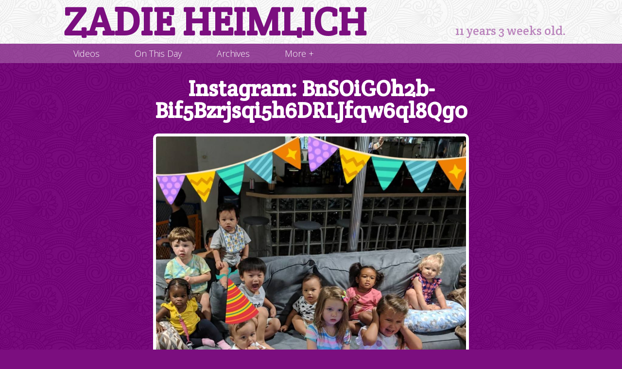

--- FILE ---
content_type: text/html; charset=UTF-8
request_url: https://zadieheimlich.com/attachment/bnsoigoh2b-bif5bzrjsqi5h6drljfqw6ql8qg0/
body_size: 7646
content:
<!DOCTYPE html>
<html class="no-js" lang="en-US">
	<head>
		<meta http-equiv="Content-Type" content="text/html; charset=UTF-8">
		<meta http-equiv="X-UA-Compatible" content="IE=edge,chrome=1">
		<meta name="viewport" content="width=device-width, initial-scale=1.0">
		<meta name="referrer" content="unsafe-url">
		<meta name='robots' content='index, follow, max-image-preview:large, max-snippet:-1, max-video-preview:-1' />

	<!-- This site is optimized with the Yoast SEO plugin v26.8 - https://yoast.com/product/yoast-seo-wordpress/ -->
	<title>Instagram: BnSOiGOh2b-Bif5Bzrjsqi5h6DRLJfqw6ql8Qg0 - Zadie Heimlich</title>
	<link rel="canonical" href="https://zadieheimlich.com/attachment/bnsoigoh2b-bif5bzrjsqi5h6drljfqw6ql8qg0/" />
	<meta property="og:locale" content="en_US" />
	<meta property="og:type" content="article" />
	<meta property="og:title" content="Instagram: BnSOiGOh2b-Bif5Bzrjsqi5h6DRLJfqw6ql8Qg0 - Zadie Heimlich" />
	<meta property="og:description" content="Happy 1st Birthday to Ryan! Awesome Star Wars party with an ice cream truck! The force is strong with that little &#8220;Rouge One&#8221;!!! #ZadieAlyssa #VeraAddison" />
	<meta property="og:url" content="https://zadieheimlich.com/attachment/bnsoigoh2b-bif5bzrjsqi5h6drljfqw6ql8qg0/" />
	<meta property="og:site_name" content="Zadie Heimlich" />
	<meta property="og:image" content="https://zadieheimlich.com/attachment/bnsoigoh2b-bif5bzrjsqi5h6drljfqw6ql8qg0" />
	<meta property="og:image:width" content="1080" />
	<meta property="og:image:height" content="1080" />
	<meta property="og:image:type" content="image/jpeg" />
	<meta name="twitter:card" content="summary_large_image" />
	<script type="application/ld+json" class="yoast-schema-graph">{"@context":"https://schema.org","@graph":[{"@type":"WebPage","@id":"https://zadieheimlich.com/attachment/bnsoigoh2b-bif5bzrjsqi5h6drljfqw6ql8qg0/","url":"https://zadieheimlich.com/attachment/bnsoigoh2b-bif5bzrjsqi5h6drljfqw6ql8qg0/","name":"Instagram: BnSOiGOh2b-Bif5Bzrjsqi5h6DRLJfqw6ql8Qg0 - Zadie Heimlich","isPartOf":{"@id":"https://zadieheimlich.com/#website"},"primaryImageOfPage":{"@id":"https://zadieheimlich.com/attachment/bnsoigoh2b-bif5bzrjsqi5h6drljfqw6ql8qg0/#primaryimage"},"image":{"@id":"https://zadieheimlich.com/attachment/bnsoigoh2b-bif5bzrjsqi5h6drljfqw6ql8qg0/#primaryimage"},"thumbnailUrl":"https://zadieheimlich.com/wp-content/uploads/sites/3/2018/09/BnSOiGOh2b-Bif5Bzrjsqi5h6DRLJfqw6ql8Qg0.jpg","datePublished":"2018-09-05T02:49:38+00:00","breadcrumb":{"@id":"https://zadieheimlich.com/attachment/bnsoigoh2b-bif5bzrjsqi5h6drljfqw6ql8qg0/#breadcrumb"},"inLanguage":"en-US","potentialAction":[{"@type":"ReadAction","target":["https://zadieheimlich.com/attachment/bnsoigoh2b-bif5bzrjsqi5h6drljfqw6ql8qg0/"]}]},{"@type":"ImageObject","inLanguage":"en-US","@id":"https://zadieheimlich.com/attachment/bnsoigoh2b-bif5bzrjsqi5h6drljfqw6ql8qg0/#primaryimage","url":"https://zadieheimlich.com/wp-content/uploads/sites/3/2018/09/BnSOiGOh2b-Bif5Bzrjsqi5h6DRLJfqw6ql8Qg0.jpg","contentUrl":"https://zadieheimlich.com/wp-content/uploads/sites/3/2018/09/BnSOiGOh2b-Bif5Bzrjsqi5h6DRLJfqw6ql8Qg0.jpg","width":1080,"height":1080},{"@type":"BreadcrumbList","@id":"https://zadieheimlich.com/attachment/bnsoigoh2b-bif5bzrjsqi5h6drljfqw6ql8qg0/#breadcrumb","itemListElement":[{"@type":"ListItem","position":1,"name":"Home","item":"https://zadieheimlich.com/"},{"@type":"ListItem","position":2,"name":"Happy 1st Birthday to Ryan! Awesome Star Wars party with an ice cream truck! The force is strong with that little &#8220;Rouge One&#8221;!!!","item":"https://zadieheimlich.com/instagram/happy-1st-birthday-to-ryan-awesome-star-wars-party-with-an-ice-cream-truck-the-force-is-strong-with-that-little-rouge-one/"},{"@type":"ListItem","position":3,"name":"Instagram: BnSOiGOh2b-Bif5Bzrjsqi5h6DRLJfqw6ql8Qg0"}]},{"@type":"WebSite","@id":"https://zadieheimlich.com/#website","url":"https://zadieheimlich.com/","name":"Zadie Heimlich","description":"The comings and goings of Zadie Heimlich","potentialAction":[{"@type":"SearchAction","target":{"@type":"EntryPoint","urlTemplate":"https://zadieheimlich.com/?s={search_term_string}"},"query-input":{"@type":"PropertyValueSpecification","valueRequired":true,"valueName":"search_term_string"}}],"inLanguage":"en-US"}]}</script>
	<!-- / Yoast SEO plugin. -->


<link rel="alternate" type="application/rss+xml" title="Zadie Heimlich &raquo; Feed" href="https://zadieheimlich.com/feed/" />
<link rel="alternate" type="application/rss+xml" title="Zadie Heimlich &raquo; Comments Feed" href="https://zadieheimlich.com/comments/feed/" />
<link rel="alternate" type="application/rss+xml" title="Zadie Heimlich &raquo; Instagram: BnSOiGOh2b-Bif5Bzrjsqi5h6DRLJfqw6ql8Qg0 Comments Feed" href="https://zadieheimlich.com/attachment/bnsoigoh2b-bif5bzrjsqi5h6drljfqw6ql8qg0/feed/" />
<link rel="alternate" title="oEmbed (JSON)" type="application/json+oembed" href="https://zadieheimlich.com/wp-json/oembed/1.0/embed?url=https%3A%2F%2Fzadieheimlich.com%2Fattachment%2Fbnsoigoh2b-bif5bzrjsqi5h6drljfqw6ql8qg0%2F" />
<link rel="alternate" title="oEmbed (XML)" type="text/xml+oembed" href="https://zadieheimlich.com/wp-json/oembed/1.0/embed?url=https%3A%2F%2Fzadieheimlich.com%2Fattachment%2Fbnsoigoh2b-bif5bzrjsqi5h6drljfqw6ql8qg0%2F&#038;format=xml" />
<style id='wp-img-auto-sizes-contain-inline-css' type='text/css'>
img:is([sizes=auto i],[sizes^="auto," i]){contain-intrinsic-size:3000px 1500px}
/*# sourceURL=wp-img-auto-sizes-contain-inline-css */
</style>
<style id='classic-theme-styles-inline-css' type='text/css'>
/*! This file is auto-generated */
.wp-block-button__link{color:#fff;background-color:#32373c;border-radius:9999px;box-shadow:none;text-decoration:none;padding:calc(.667em + 2px) calc(1.333em + 2px);font-size:1.125em}.wp-block-file__button{background:#32373c;color:#fff;text-decoration:none}
/*# sourceURL=/wp-includes/css/classic-themes.min.css */
</style>
<link rel='stylesheet' id='zah-google-fonts-css' href='https://fonts.googleapis.com/css2?family=Crete+Round:ital@0;1&#038;family=Open+Sans:ital,wght@0,300;0,700;1,300;1,700&#038;display=swap' type='text/css' media='all' />
<link rel='stylesheet' id='zadie-heimlich-css' href='https://zadieheimlich.com/wp-content/themes/zadie-heimlich/css/zadie-heimlich.min.css' type='text/css' media='all' />
<link rel="https://api.w.org/" href="https://zadieheimlich.com/wp-json/" /><link rel="alternate" title="JSON" type="application/json" href="https://zadieheimlich.com/wp-json/wp/v2/media/5105" /><link rel="EditURI" type="application/rsd+xml" title="RSD" href="https://zadieheimlich.com/xmlrpc.php?rsd" />
<meta name="generator" content="WordPress 6.9" />
<link rel='shortlink' href='https://zadieheimlich.com/?p=5105' />
<link rel="alternate" type="application/rss+xml" title="Zadie Heimlich RSS Feed" href="https://zadieheimlich.com/feed/">

<meta name="apple-mobile-web-app-title" content="Zadie Heimlich">
<meta name="application-name" content="Zadie Heimlich">
<meta name="msapplication-TileColor" content="#7b0e7f">
<meta name="theme-color" content="#7b0e7f">
<link rel="icon" href="https://zadieheimlich.com/wp-content/uploads/sites/3/2020/05/cropped-zadie-favicon-32x32.png" sizes="32x32" />
<link rel="icon" href="https://zadieheimlich.com/wp-content/uploads/sites/3/2020/05/cropped-zadie-favicon-192x192.png" sizes="192x192" />
<link rel="apple-touch-icon" href="https://zadieheimlich.com/wp-content/uploads/sites/3/2020/05/cropped-zadie-favicon-180x180.png" />
<meta name="msapplication-TileImage" content="https://zadieheimlich.com/wp-content/uploads/sites/3/2020/05/cropped-zadie-favicon-270x270.png" />


			<style id='global-styles-inline-css' type='text/css'>
:root{--wp--preset--aspect-ratio--square: 1;--wp--preset--aspect-ratio--4-3: 4/3;--wp--preset--aspect-ratio--3-4: 3/4;--wp--preset--aspect-ratio--3-2: 3/2;--wp--preset--aspect-ratio--2-3: 2/3;--wp--preset--aspect-ratio--16-9: 16/9;--wp--preset--aspect-ratio--9-16: 9/16;--wp--preset--color--black: #000000;--wp--preset--color--cyan-bluish-gray: #abb8c3;--wp--preset--color--white: #ffffff;--wp--preset--color--pale-pink: #f78da7;--wp--preset--color--vivid-red: #cf2e2e;--wp--preset--color--luminous-vivid-orange: #ff6900;--wp--preset--color--luminous-vivid-amber: #fcb900;--wp--preset--color--light-green-cyan: #7bdcb5;--wp--preset--color--vivid-green-cyan: #00d084;--wp--preset--color--pale-cyan-blue: #8ed1fc;--wp--preset--color--vivid-cyan-blue: #0693e3;--wp--preset--color--vivid-purple: #9b51e0;--wp--preset--gradient--vivid-cyan-blue-to-vivid-purple: linear-gradient(135deg,rgb(6,147,227) 0%,rgb(155,81,224) 100%);--wp--preset--gradient--light-green-cyan-to-vivid-green-cyan: linear-gradient(135deg,rgb(122,220,180) 0%,rgb(0,208,130) 100%);--wp--preset--gradient--luminous-vivid-amber-to-luminous-vivid-orange: linear-gradient(135deg,rgb(252,185,0) 0%,rgb(255,105,0) 100%);--wp--preset--gradient--luminous-vivid-orange-to-vivid-red: linear-gradient(135deg,rgb(255,105,0) 0%,rgb(207,46,46) 100%);--wp--preset--gradient--very-light-gray-to-cyan-bluish-gray: linear-gradient(135deg,rgb(238,238,238) 0%,rgb(169,184,195) 100%);--wp--preset--gradient--cool-to-warm-spectrum: linear-gradient(135deg,rgb(74,234,220) 0%,rgb(151,120,209) 20%,rgb(207,42,186) 40%,rgb(238,44,130) 60%,rgb(251,105,98) 80%,rgb(254,248,76) 100%);--wp--preset--gradient--blush-light-purple: linear-gradient(135deg,rgb(255,206,236) 0%,rgb(152,150,240) 100%);--wp--preset--gradient--blush-bordeaux: linear-gradient(135deg,rgb(254,205,165) 0%,rgb(254,45,45) 50%,rgb(107,0,62) 100%);--wp--preset--gradient--luminous-dusk: linear-gradient(135deg,rgb(255,203,112) 0%,rgb(199,81,192) 50%,rgb(65,88,208) 100%);--wp--preset--gradient--pale-ocean: linear-gradient(135deg,rgb(255,245,203) 0%,rgb(182,227,212) 50%,rgb(51,167,181) 100%);--wp--preset--gradient--electric-grass: linear-gradient(135deg,rgb(202,248,128) 0%,rgb(113,206,126) 100%);--wp--preset--gradient--midnight: linear-gradient(135deg,rgb(2,3,129) 0%,rgb(40,116,252) 100%);--wp--preset--font-size--small: 13px;--wp--preset--font-size--medium: 20px;--wp--preset--font-size--large: 36px;--wp--preset--font-size--x-large: 42px;--wp--preset--spacing--20: 0.44rem;--wp--preset--spacing--30: 0.67rem;--wp--preset--spacing--40: 1rem;--wp--preset--spacing--50: 1.5rem;--wp--preset--spacing--60: 2.25rem;--wp--preset--spacing--70: 3.38rem;--wp--preset--spacing--80: 5.06rem;--wp--preset--shadow--natural: 6px 6px 9px rgba(0, 0, 0, 0.2);--wp--preset--shadow--deep: 12px 12px 50px rgba(0, 0, 0, 0.4);--wp--preset--shadow--sharp: 6px 6px 0px rgba(0, 0, 0, 0.2);--wp--preset--shadow--outlined: 6px 6px 0px -3px rgb(255, 255, 255), 6px 6px rgb(0, 0, 0);--wp--preset--shadow--crisp: 6px 6px 0px rgb(0, 0, 0);}:where(.is-layout-flex){gap: 0.5em;}:where(.is-layout-grid){gap: 0.5em;}body .is-layout-flex{display: flex;}.is-layout-flex{flex-wrap: wrap;align-items: center;}.is-layout-flex > :is(*, div){margin: 0;}body .is-layout-grid{display: grid;}.is-layout-grid > :is(*, div){margin: 0;}:where(.wp-block-columns.is-layout-flex){gap: 2em;}:where(.wp-block-columns.is-layout-grid){gap: 2em;}:where(.wp-block-post-template.is-layout-flex){gap: 1.25em;}:where(.wp-block-post-template.is-layout-grid){gap: 1.25em;}.has-black-color{color: var(--wp--preset--color--black) !important;}.has-cyan-bluish-gray-color{color: var(--wp--preset--color--cyan-bluish-gray) !important;}.has-white-color{color: var(--wp--preset--color--white) !important;}.has-pale-pink-color{color: var(--wp--preset--color--pale-pink) !important;}.has-vivid-red-color{color: var(--wp--preset--color--vivid-red) !important;}.has-luminous-vivid-orange-color{color: var(--wp--preset--color--luminous-vivid-orange) !important;}.has-luminous-vivid-amber-color{color: var(--wp--preset--color--luminous-vivid-amber) !important;}.has-light-green-cyan-color{color: var(--wp--preset--color--light-green-cyan) !important;}.has-vivid-green-cyan-color{color: var(--wp--preset--color--vivid-green-cyan) !important;}.has-pale-cyan-blue-color{color: var(--wp--preset--color--pale-cyan-blue) !important;}.has-vivid-cyan-blue-color{color: var(--wp--preset--color--vivid-cyan-blue) !important;}.has-vivid-purple-color{color: var(--wp--preset--color--vivid-purple) !important;}.has-black-background-color{background-color: var(--wp--preset--color--black) !important;}.has-cyan-bluish-gray-background-color{background-color: var(--wp--preset--color--cyan-bluish-gray) !important;}.has-white-background-color{background-color: var(--wp--preset--color--white) !important;}.has-pale-pink-background-color{background-color: var(--wp--preset--color--pale-pink) !important;}.has-vivid-red-background-color{background-color: var(--wp--preset--color--vivid-red) !important;}.has-luminous-vivid-orange-background-color{background-color: var(--wp--preset--color--luminous-vivid-orange) !important;}.has-luminous-vivid-amber-background-color{background-color: var(--wp--preset--color--luminous-vivid-amber) !important;}.has-light-green-cyan-background-color{background-color: var(--wp--preset--color--light-green-cyan) !important;}.has-vivid-green-cyan-background-color{background-color: var(--wp--preset--color--vivid-green-cyan) !important;}.has-pale-cyan-blue-background-color{background-color: var(--wp--preset--color--pale-cyan-blue) !important;}.has-vivid-cyan-blue-background-color{background-color: var(--wp--preset--color--vivid-cyan-blue) !important;}.has-vivid-purple-background-color{background-color: var(--wp--preset--color--vivid-purple) !important;}.has-black-border-color{border-color: var(--wp--preset--color--black) !important;}.has-cyan-bluish-gray-border-color{border-color: var(--wp--preset--color--cyan-bluish-gray) !important;}.has-white-border-color{border-color: var(--wp--preset--color--white) !important;}.has-pale-pink-border-color{border-color: var(--wp--preset--color--pale-pink) !important;}.has-vivid-red-border-color{border-color: var(--wp--preset--color--vivid-red) !important;}.has-luminous-vivid-orange-border-color{border-color: var(--wp--preset--color--luminous-vivid-orange) !important;}.has-luminous-vivid-amber-border-color{border-color: var(--wp--preset--color--luminous-vivid-amber) !important;}.has-light-green-cyan-border-color{border-color: var(--wp--preset--color--light-green-cyan) !important;}.has-vivid-green-cyan-border-color{border-color: var(--wp--preset--color--vivid-green-cyan) !important;}.has-pale-cyan-blue-border-color{border-color: var(--wp--preset--color--pale-cyan-blue) !important;}.has-vivid-cyan-blue-border-color{border-color: var(--wp--preset--color--vivid-cyan-blue) !important;}.has-vivid-purple-border-color{border-color: var(--wp--preset--color--vivid-purple) !important;}.has-vivid-cyan-blue-to-vivid-purple-gradient-background{background: var(--wp--preset--gradient--vivid-cyan-blue-to-vivid-purple) !important;}.has-light-green-cyan-to-vivid-green-cyan-gradient-background{background: var(--wp--preset--gradient--light-green-cyan-to-vivid-green-cyan) !important;}.has-luminous-vivid-amber-to-luminous-vivid-orange-gradient-background{background: var(--wp--preset--gradient--luminous-vivid-amber-to-luminous-vivid-orange) !important;}.has-luminous-vivid-orange-to-vivid-red-gradient-background{background: var(--wp--preset--gradient--luminous-vivid-orange-to-vivid-red) !important;}.has-very-light-gray-to-cyan-bluish-gray-gradient-background{background: var(--wp--preset--gradient--very-light-gray-to-cyan-bluish-gray) !important;}.has-cool-to-warm-spectrum-gradient-background{background: var(--wp--preset--gradient--cool-to-warm-spectrum) !important;}.has-blush-light-purple-gradient-background{background: var(--wp--preset--gradient--blush-light-purple) !important;}.has-blush-bordeaux-gradient-background{background: var(--wp--preset--gradient--blush-bordeaux) !important;}.has-luminous-dusk-gradient-background{background: var(--wp--preset--gradient--luminous-dusk) !important;}.has-pale-ocean-gradient-background{background: var(--wp--preset--gradient--pale-ocean) !important;}.has-electric-grass-gradient-background{background: var(--wp--preset--gradient--electric-grass) !important;}.has-midnight-gradient-background{background: var(--wp--preset--gradient--midnight) !important;}.has-small-font-size{font-size: var(--wp--preset--font-size--small) !important;}.has-medium-font-size{font-size: var(--wp--preset--font-size--medium) !important;}.has-large-font-size{font-size: var(--wp--preset--font-size--large) !important;}.has-x-large-font-size{font-size: var(--wp--preset--font-size--x-large) !important;}
/*# sourceURL=global-styles-inline-css */
</style>
</head>
	<body class="attachment wp-singular attachment-template-default single single-attachment postid-5105 attachmentid-5105 attachment-jpeg wp-theme-daddy-heimlich wp-child-theme-zadie-heimlich">
		<svg style="position: absolute; width: 0; height: 0;" width="0" height="0" version="1.1" xmlns="http://www.w3.org/2000/svg" xmlns:xlink="http://www.w3.org/1999/xlink">
<defs>
<symbol id="icon-facebook" viewBox="0 0 878 1024">
<title>facebook</title>
<path class="path1" d="M713.143 73.143q68 0 116.286 48.286t48.286 116.286v548.571q0 68-48.286 116.286t-116.286 48.286h-107.429v-340h113.714l17.143-132.571h-130.857v-84.571q0-32 13.429-48t52.286-16l69.714-0.571v-118.286q-36-5.143-101.714-5.143-77.714 0-124.286 45.714t-46.571 129.143v97.714h-114.286v132.571h114.286v340h-304q-68 0-116.286-48.286t-48.286-116.286v-548.571q0-68 48.286-116.286t116.286-48.286h548.571z"></path>
</symbol>
<symbol id="icon-instagram" viewBox="0 0 878 1024">
<title>instagram</title>
<path class="path1" d="M778.286 814.857v-370.286h-77.143q11.429 36 11.429 74.857 0 72-36.571 132.857t-99.429 96.286-137.143 35.429q-112.571 0-192.571-77.429t-80-187.143q0-38.857 11.429-74.857h-80.571v370.286q0 14.857 10 24.857t24.857 10h610.857q14.286 0 24.571-10t10.286-24.857zM616 510.286q0-70.857-51.714-120.857t-124.857-50q-72.571 0-124.286 50t-51.714 120.857 51.714 120.857 124.286 50q73.143 0 124.857-50t51.714-120.857zM778.286 304.571v-94.286q0-16-11.429-27.714t-28-11.714h-99.429q-16.571 0-28 11.714t-11.429 27.714v94.286q0 16.571 11.429 28t28 11.429h99.429q16.571 0 28-11.429t11.429-28zM877.714 185.714v652.571q0 46.286-33.143 79.429t-79.429 33.143h-652.571q-46.286 0-79.429-33.143t-33.143-79.429v-652.571q0-46.286 33.143-79.429t79.429-33.143h652.571q46.286 0 79.429 33.143t33.143 79.429z"></path>
</symbol>
<symbol id="icon-github" viewBox="0 0 877.7155405680533 1024">
<title>github</title>
<path class="path1" d="M877.714 512q0 143.429-83.714 258t-216.286 158.571q-15.429 2.857-22.571-4t-7.143-17.143v-120.571q0-55.429-29.714-81.143 32.571-3.429 58.571-10.286t53.714-22.286 46.286-38 30.286-60 11.714-86q0-69.143-45.143-117.714 21.143-52-4.571-116.571-16-5.143-46.286 6.286t-52.571 25.143l-21.714 13.714q-53.143-14.857-109.714-14.857t-109.714 14.857q-9.143-6.286-24.286-15.429t-47.714-22-49.143-7.714q-25.143 64.571-4 116.571-45.143 48.571-45.143 117.714 0 48.571 11.714 85.714t30 60 46 38.286 53.714 22.286 58.571 10.286q-22.857 20.571-28 58.857-12 5.714-25.714 8.571t-32.571 2.857-37.429-12.286-31.714-35.714q-10.857-18.286-27.714-29.714t-28.286-13.714l-11.429-1.714q-12 0-16.571 2.571t-2.857 6.571 5.143 8 7.429 6.857l4 2.857q12.571 5.714 24.857 21.714t18 29.143l5.714 13.143q7.429 21.714 25.143 35.143t38.286 17.143 39.714 4 31.714-2l13.143-2.286q0 21.714 0.286 50.857t0.286 30.857q0 10.286-7.429 17.143t-22.857 4q-132.571-44-216.286-158.571t-83.714-258q0-119.429 58.857-220.286t159.714-159.714 220.286-58.857 220.286 58.857 159.714 159.714 58.857 220.286z"></path>
</symbol>
</defs>
</svg>

<a id="top" href="#content">Skip to Content</a>
<header class="clearfix">
	<div class="holder h-card">
		<h1 class="site-title">
			<a
				href="https://zadieheimlich.com"
				data-ga-category="nav"
				data-ga-label="Site Title: Zadie Heimlich"
				class="p-name u-url"
			>
				Zadie Heimlich
			</a>
		</h1>
		<p class="childs-current-age">
			<time datetime="2014-12-28T19:04:00+00:00" class="dt-bday">
				11 years 3 weeks old.
			</time>
		</p>
	</div>
</header>

	<nav id="new-menu" class="new-menu">
		<ul id="menu-main" class="holder"><li><a href="https://zadieheimlich.com/category/video/" data-ga-category="nav" data-ga-label="Videos">Videos</a></li>
<li><a href="https://zadieheimlich.com/on-this-day/" data-ga-category="nav" data-ga-label="On This Day">On This Day</a></li>
<li><a href="https://zadieheimlich.com/archives/" data-ga-category="nav" data-ga-label="Archives">Archives</a></li>
<li><a href="#more-menu" class="more-nav" data-ga-category="nav" data-ga-label="More +">More +</a></li></ul>
	</nav>


		<div class="holder">
			<div class="main-content">
				<main>
								<div id="content">
			

<article class="article attachment-image">
	<div class="inner">
		<h1 class="title" title="Zadie was 3 years 8 months old.">
			Instagram: BnSOiGOh2b-Bif5Bzrjsqi5h6DRLJfqw6ql8Qg0
		</h1>
		<div class="container" style="max-width: 64em">
			<img width="1024" height="1024" src="https://zadieheimlich.com/wp-content/uploads/sites/3/2018/09/BnSOiGOh2b-Bif5Bzrjsqi5h6DRLJfqw6ql8Qg0-1024x1024.jpg" class="attachment-large size-large" alt="" decoding="async" fetchpriority="high" srcset="https://zadieheimlich.com/wp-content/uploads/sites/3/2018/09/BnSOiGOh2b-Bif5Bzrjsqi5h6DRLJfqw6ql8Qg0-1024x1024.jpg 1024w, https://zadieheimlich.com/wp-content/uploads/sites/3/2018/09/BnSOiGOh2b-Bif5Bzrjsqi5h6DRLJfqw6ql8Qg0-150x150.jpg 150w, https://zadieheimlich.com/wp-content/uploads/sites/3/2018/09/BnSOiGOh2b-Bif5Bzrjsqi5h6DRLJfqw6ql8Qg0-300x300.jpg 300w, https://zadieheimlich.com/wp-content/uploads/sites/3/2018/09/BnSOiGOh2b-Bif5Bzrjsqi5h6DRLJfqw6ql8Qg0-768x768.jpg 768w, https://zadieheimlich.com/wp-content/uploads/sites/3/2018/09/BnSOiGOh2b-Bif5Bzrjsqi5h6DRLJfqw6ql8Qg0-320x320.jpg 320w, https://zadieheimlich.com/wp-content/uploads/sites/3/2018/09/BnSOiGOh2b-Bif5Bzrjsqi5h6DRLJfqw6ql8Qg0-360x360.jpg 360w, https://zadieheimlich.com/wp-content/uploads/sites/3/2018/09/BnSOiGOh2b-Bif5Bzrjsqi5h6DRLJfqw6ql8Qg0-480x480.jpg 480w, https://zadieheimlich.com/wp-content/uploads/sites/3/2018/09/BnSOiGOh2b-Bif5Bzrjsqi5h6DRLJfqw6ql8Qg0-640x640.jpg 640w, https://zadieheimlich.com/wp-content/uploads/sites/3/2018/09/BnSOiGOh2b-Bif5Bzrjsqi5h6DRLJfqw6ql8Qg0-800x800.jpg 800w, https://zadieheimlich.com/wp-content/uploads/sites/3/2018/09/BnSOiGOh2b-Bif5Bzrjsqi5h6DRLJfqw6ql8Qg0.jpg 1080w" sizes="(max-width: 1024px) 100vw, 1024px" />
			<p>Happy 1st Birthday to Ryan! Awesome Star Wars party with an ice  cream truck! The force is strong with that little &#8220;Rouge One&#8221;!!! #ZadieAlyssa #VeraAddison</p>

		</div>
	</div>
</article>



		</div>
					</main>
			</div>
		</div>
		<nav id="more-menu" class="more-menu">
	<section>
		<h2 class="title">Main Menu</h2>
		<a href="#close" class="close" data-ga-category="nav" data-ga-label="Close" aria-label="Close menu">
			<span aria-hidden="true">&times;</span>
			<span class="alt-text">Close</span>
		</a>

		<ul id="menu-more" class=""><li><a href="https://zadieheimlich.com/tag/first-weeks/" data-ga-category="nav" data-ga-label="First Weeks">First Weeks</a></li>
<li><a href="https://zadieheimlich.com/tag/fav/" data-ga-category="nav" data-ga-label="Favorites">Favorites</a></li>
</ul>

		<p class="social-links">
			<a
				href="https://github.com/kingkool68/wordpress-child-themes"
				class="github u-url"
				title="The code that powers this site is on GitHub"
				data-ga-category="nav"
				data-ga-label="GitHub Icon"
				aria-label="GitHub"
			>
				<svg class="icon icon-github" role="img"><use xlink:href="#icon-github"></use></svg>
			</a>

			<a
				href="https://www.instagram.com/lilzadiebug/"
				class="instagram u-url"
				rel="me"
				title="Follow Zadie on Instagram @lilzadiebug"
				data-ga-category="nav"
				data-ga-label="Instagram Icon"
				aria-label="Instagram"
			>
				<svg class="icon icon-instagram" role="img"><use xlink:href="#icon-instagram"></use></svg>
			</a>

			<a
				href="https://www.facebook.com/russellh/media_set?set=ft.10101891838917048&#038;type=1"
				title="Zadie is on Facebook"
				data-ga-category="nav"
				data-ga-label="Facebook Icon"
				class="u-url"
				aria-label="Facebook"
			>
				<svg class="icon icon-facebook" role="img"><use xlink:href="#icon-facebook"></use></svg>
			</a>
		</p>
	</section>
</nav>

		<script type="speculationrules">
{"prefetch":[{"source":"document","where":{"and":[{"href_matches":"/*"},{"not":{"href_matches":["/wp-*.php","/wp-admin/*","/wp-content/uploads/sites/3/*","/wp-content/*","/wp-content/plugins/*","/wp-content/themes/zadie-heimlich/*","/wp-content/themes/daddy-heimlich/*","/*\\?(.+)"]}},{"not":{"selector_matches":"a[rel~=\"nofollow\"]"}},{"not":{"selector_matches":".no-prefetch, .no-prefetch a"}}]},"eagerness":"conservative"}]}
</script>
<script type="text/javascript" src="https://zadieheimlich.com/wp-includes/js/jquery/jquery.min.js?ver=3.7.1" id="jquery-core-js"></script>
<script type="text/javascript" src="https://zadieheimlich.com/wp-includes/js/jquery/jquery-migrate.min.js?ver=3.4.1" id="jquery-migrate-js"></script>
<script type="text/javascript" src="https://zadieheimlich.com/wp-content/themes/daddy-heimlich/js/menu.min.js" id="daddio-menu-js"></script>
<script id="wp-emoji-settings" type="application/json">
{"baseUrl":"https://zadieheimlich.com/wp-content/plugins/compressed-emoji/images/png/","ext":".png","svgUrl":"https://zadieheimlich.com/wp-content/plugins/compressed-emoji/images/svg/","svgExt":".svg","source":{"concatemoji":"https://zadieheimlich.com/wp-includes/js/wp-emoji-release.min.js?ver=6.9"}}
</script>
<script type="module">
/* <![CDATA[ */
/*! This file is auto-generated */
const a=JSON.parse(document.getElementById("wp-emoji-settings").textContent),o=(window._wpemojiSettings=a,"wpEmojiSettingsSupports"),s=["flag","emoji"];function i(e){try{var t={supportTests:e,timestamp:(new Date).valueOf()};sessionStorage.setItem(o,JSON.stringify(t))}catch(e){}}function c(e,t,n){e.clearRect(0,0,e.canvas.width,e.canvas.height),e.fillText(t,0,0);t=new Uint32Array(e.getImageData(0,0,e.canvas.width,e.canvas.height).data);e.clearRect(0,0,e.canvas.width,e.canvas.height),e.fillText(n,0,0);const a=new Uint32Array(e.getImageData(0,0,e.canvas.width,e.canvas.height).data);return t.every((e,t)=>e===a[t])}function p(e,t){e.clearRect(0,0,e.canvas.width,e.canvas.height),e.fillText(t,0,0);var n=e.getImageData(16,16,1,1);for(let e=0;e<n.data.length;e++)if(0!==n.data[e])return!1;return!0}function u(e,t,n,a){switch(t){case"flag":return n(e,"\ud83c\udff3\ufe0f\u200d\u26a7\ufe0f","\ud83c\udff3\ufe0f\u200b\u26a7\ufe0f")?!1:!n(e,"\ud83c\udde8\ud83c\uddf6","\ud83c\udde8\u200b\ud83c\uddf6")&&!n(e,"\ud83c\udff4\udb40\udc67\udb40\udc62\udb40\udc65\udb40\udc6e\udb40\udc67\udb40\udc7f","\ud83c\udff4\u200b\udb40\udc67\u200b\udb40\udc62\u200b\udb40\udc65\u200b\udb40\udc6e\u200b\udb40\udc67\u200b\udb40\udc7f");case"emoji":return!a(e,"\ud83e\u1fac8")}return!1}function f(e,t,n,a){let r;const o=(r="undefined"!=typeof WorkerGlobalScope&&self instanceof WorkerGlobalScope?new OffscreenCanvas(300,150):document.createElement("canvas")).getContext("2d",{willReadFrequently:!0}),s=(o.textBaseline="top",o.font="600 32px Arial",{});return e.forEach(e=>{s[e]=t(o,e,n,a)}),s}function r(e){var t=document.createElement("script");t.src=e,t.defer=!0,document.head.appendChild(t)}a.supports={everything:!0,everythingExceptFlag:!0},new Promise(t=>{let n=function(){try{var e=JSON.parse(sessionStorage.getItem(o));if("object"==typeof e&&"number"==typeof e.timestamp&&(new Date).valueOf()<e.timestamp+604800&&"object"==typeof e.supportTests)return e.supportTests}catch(e){}return null}();if(!n){if("undefined"!=typeof Worker&&"undefined"!=typeof OffscreenCanvas&&"undefined"!=typeof URL&&URL.createObjectURL&&"undefined"!=typeof Blob)try{var e="postMessage("+f.toString()+"("+[JSON.stringify(s),u.toString(),c.toString(),p.toString()].join(",")+"));",a=new Blob([e],{type:"text/javascript"});const r=new Worker(URL.createObjectURL(a),{name:"wpTestEmojiSupports"});return void(r.onmessage=e=>{i(n=e.data),r.terminate(),t(n)})}catch(e){}i(n=f(s,u,c,p))}t(n)}).then(e=>{for(const n in e)a.supports[n]=e[n],a.supports.everything=a.supports.everything&&a.supports[n],"flag"!==n&&(a.supports.everythingExceptFlag=a.supports.everythingExceptFlag&&a.supports[n]);var t;a.supports.everythingExceptFlag=a.supports.everythingExceptFlag&&!a.supports.flag,a.supports.everything||((t=a.source||{}).concatemoji?r(t.concatemoji):t.wpemoji&&t.twemoji&&(r(t.twemoji),r(t.wpemoji)))});
//# sourceURL=https://zadieheimlich.com/wp-includes/js/wp-emoji-loader.min.js
/* ]]> */
</script>

	<script defer src="https://static.cloudflareinsights.com/beacon.min.js/vcd15cbe7772f49c399c6a5babf22c1241717689176015" integrity="sha512-ZpsOmlRQV6y907TI0dKBHq9Md29nnaEIPlkf84rnaERnq6zvWvPUqr2ft8M1aS28oN72PdrCzSjY4U6VaAw1EQ==" data-cf-beacon='{"version":"2024.11.0","token":"d92b3f1b6a6548c1a5c77432ad3a59e2","r":1,"server_timing":{"name":{"cfCacheStatus":true,"cfEdge":true,"cfExtPri":true,"cfL4":true,"cfOrigin":true,"cfSpeedBrain":true},"location_startswith":null}}' crossorigin="anonymous"></script>
</body>
</html>
<!--
Performance optimized by Redis Object Cache. Learn more: https://wprediscache.com

Retrieved 841 objects (174 KB) from Redis using PhpRedis (v6.3.0).
-->
